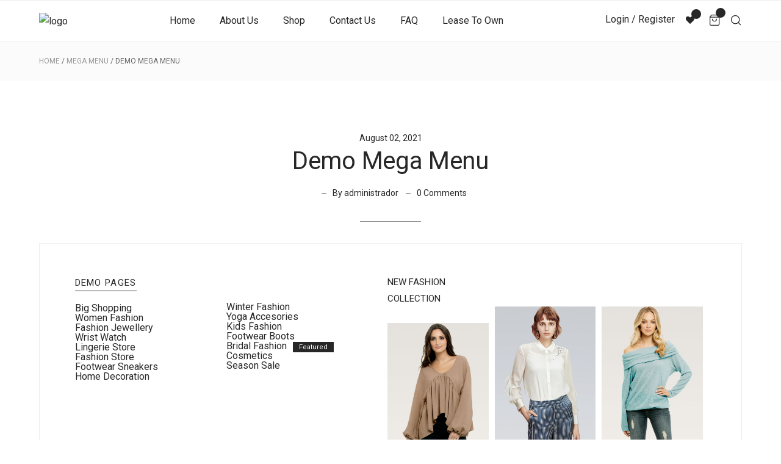

--- FILE ---
content_type: text/css
request_url: https://iwantthatguitar.com/wp-content/uploads/elementor/css/post-759.css?ver=1703075233
body_size: 396
content:
.elementor-759 .elementor-element.elementor-element-7a323374:not(.elementor-motion-effects-element-type-background), .elementor-759 .elementor-element.elementor-element-7a323374 > .elementor-motion-effects-container > .elementor-motion-effects-layer{background-color:#FFFFFF;}.elementor-759 .elementor-element.elementor-element-7a323374{border-style:solid;border-width:1px 1px 1px 1px;border-color:#EBEEEE;transition:background 0.3s, border 0.3s, border-radius 0.3s, box-shadow 0.3s;padding:50px 0px 50px 0px;}.elementor-759 .elementor-element.elementor-element-7a323374 > .elementor-background-overlay{transition:background 0.3s, border-radius 0.3s, opacity 0.3s;}.elementor-759 .elementor-element.elementor-element-722ade47 > .elementor-widget-wrap > .elementor-widget:not(.elementor-widget__width-auto):not(.elementor-widget__width-initial):not(:last-child):not(.elementor-absolute){margin-bottom:0px;}.elementor-759 .elementor-element.elementor-element-722ade47 > .elementor-element-populated{margin:0px 0px 0px 0px;--e-column-margin-right:0px;--e-column-margin-left:0px;padding:0px 0px 0px 0px;}.elementor-759 .elementor-element.elementor-element-3ddb268a{overflow:hidden;transition:background 0.3s, border 0.3s, border-radius 0.3s, box-shadow 0.3s;padding:0% 5% 0% 5%;}.elementor-759 .elementor-element.elementor-element-3ddb268a:not(.elementor-motion-effects-element-type-background), .elementor-759 .elementor-element.elementor-element-3ddb268a > .elementor-motion-effects-container > .elementor-motion-effects-layer{background-color:#FFFFFF;}.elementor-759 .elementor-element.elementor-element-3ddb268a > .elementor-background-overlay{transition:background 0.3s, border-radius 0.3s, opacity 0.3s;}.elementor-759 .elementor-element.elementor-element-7d9652f9 > .elementor-widget-wrap > .elementor-widget:not(.elementor-widget__width-auto):not(.elementor-widget__width-initial):not(:last-child):not(.elementor-absolute){margin-bottom:0px;}.elementor-759 .elementor-element.elementor-element-7d9652f9 > .elementor-element-populated{padding:0px 0px 0px 0px;}.elementor-759 .elementor-element.elementor-element-4f0e2acb .elementor-heading-title{color:#272727;font-size:15px;text-transform:uppercase;line-height:27px;letter-spacing:1.3px;}.elementor-759 .elementor-element.elementor-element-4f0e2acb > .elementor-widget-container{padding:0px 0px 0px 0px;}.elementor-759 .elementor-element.elementor-element-252263fb > .elementor-widget-container{padding:20px 0px 0px 0px;}.elementor-759 .elementor-element.elementor-element-45129e99 > .elementor-widget-wrap > .elementor-widget:not(.elementor-widget__width-auto):not(.elementor-widget__width-initial):not(:last-child):not(.elementor-absolute){margin-bottom:0px;}.elementor-759 .elementor-element.elementor-element-45129e99 > .elementor-element-populated{padding:0px 0px 0px 0px;}.elementor-759 .elementor-element.elementor-element-363d3a0c > .elementor-widget-container{padding:46px 0px 0px 0px;}.elementor-759 .elementor-element.elementor-element-63200bb7 > .elementor-widget-wrap > .elementor-widget:not(.elementor-widget__width-auto):not(.elementor-widget__width-initial):not(:last-child):not(.elementor-absolute){margin-bottom:0px;}.elementor-759 .elementor-element.elementor-element-63200bb7 > .elementor-element-populated{padding:0px 5px 0px 5px;}.elementor-759 .elementor-element.elementor-element-75c64c94 .elementor-heading-title{color:#272727;font-size:15px;text-transform:uppercase;line-height:27px;}.elementor-759 .elementor-element.elementor-element-65d31e5c > .elementor-widget-container{padding:26px 0px 10px 0px;}.elementor-759 .elementor-element.elementor-element-4e9fb7c4 .elementor-heading-title{color:#676766;font-size:12px;text-transform:uppercase;line-height:24px;letter-spacing:1.3px;}.elementor-759 .elementor-element.elementor-element-5082f65d .elementor-heading-title{color:#272727;font-size:15px;line-height:27px;}.elementor-759 .elementor-element.elementor-element-61b9fdc1 > .elementor-widget-wrap > .elementor-widget:not(.elementor-widget__width-auto):not(.elementor-widget__width-initial):not(:last-child):not(.elementor-absolute){margin-bottom:0px;}.elementor-759 .elementor-element.elementor-element-61b9fdc1 > .elementor-element-populated{padding:0px 5px 0px 5px;}.elementor-759 .elementor-element.elementor-element-614f0d40 > .elementor-widget-container{padding:53px 0px 10px 0px;}.elementor-759 .elementor-element.elementor-element-53b7b36a .elementor-heading-title{color:#676766;font-size:12px;text-transform:uppercase;line-height:24px;letter-spacing:1.3px;}.elementor-759 .elementor-element.elementor-element-41c98517 .elementor-heading-title{color:#272727;font-size:15px;line-height:27px;}.elementor-759 .elementor-element.elementor-element-4be5ecc9 > .elementor-widget-wrap > .elementor-widget:not(.elementor-widget__width-auto):not(.elementor-widget__width-initial):not(:last-child):not(.elementor-absolute){margin-bottom:0px;}.elementor-759 .elementor-element.elementor-element-4be5ecc9 > .elementor-element-populated{padding:0px 5px 0px 5px;}.elementor-759 .elementor-element.elementor-element-7a4312be > .elementor-widget-container{padding:53px 0px 10px 0px;}.elementor-759 .elementor-element.elementor-element-77931093 .elementor-heading-title{color:#676766;font-size:12px;text-transform:uppercase;line-height:24px;letter-spacing:1.3px;}.elementor-759 .elementor-element.elementor-element-10758a2b .elementor-heading-title{color:#272727;font-size:15px;line-height:27px;}:root{--page-title-display:none;}@media(min-width:768px){.elementor-759 .elementor-element.elementor-element-722ade47{width:100%;}.elementor-759 .elementor-element.elementor-element-7d9652f9{width:24%;}.elementor-759 .elementor-element.elementor-element-45129e99{width:24.996%;}.elementor-759 .elementor-element.elementor-element-63200bb7{width:17%;}.elementor-759 .elementor-element.elementor-element-61b9fdc1{width:17%;}.elementor-759 .elementor-element.elementor-element-4be5ecc9{width:17%;}}@media(max-width:1024px) and (min-width:768px){.elementor-759 .elementor-element.elementor-element-7d9652f9{width:100%;}.elementor-759 .elementor-element.elementor-element-45129e99{width:100%;}.elementor-759 .elementor-element.elementor-element-63200bb7{width:100%;}.elementor-759 .elementor-element.elementor-element-61b9fdc1{width:100%;}.elementor-759 .elementor-element.elementor-element-4be5ecc9{width:100%;}}@media(max-width:1024px){.elementor-759 .elementor-element.elementor-element-7a323374{border-width:0px 0px 0px 0px;}.elementor-759 .elementor-element.elementor-element-3ddb268a{padding:0px 0px 0px 0px;}.elementor-759 .elementor-element.elementor-element-7944ea9d > .elementor-widget-container{padding:0px 0px 0px 0px;}.elementor-759 .elementor-element.elementor-element-363d3a0c > .elementor-widget-container{padding:0px 0px 0px 0px;}.elementor-759 .elementor-element.elementor-element-786b774d > .elementor-widget-container{padding:0px 0px 0px 0px;}.elementor-759 .elementor-element.elementor-element-75c64c94 > .elementor-widget-container{padding:20px 0px 0px 0px;}}@media(max-width:767px){.elementor-759 .elementor-element.elementor-element-7944ea9d > .elementor-widget-container{padding:0px 0px 0px 0px;}.elementor-759 .elementor-element.elementor-element-786b774d > .elementor-widget-container{padding:0px 0px 0px 0px;}}

--- FILE ---
content_type: text/css
request_url: https://iwantthatguitar.com/wp-content/themes/child-theme/style.css?ver=1768929412
body_size: -227
content:
/*
	Theme Name:   IWTG
	Author:       Folka Media
	Author URI:   https://folkamedia.com;
	Template:     dello
*/

--- FILE ---
content_type: text/css
request_url: https://iwantthatguitar.com/wp-content/uploads/elementor/css/post-1172.css?ver=1701946932
body_size: 402
content:
.elementor-1172 .elementor-element.elementor-element-3d9ebbc{box-shadow:0px 1px 0px 0px rgba(0, 0, 0, 0.06);padding:0% 0% 0% 0%;}.elementor-1172 .elementor-element.elementor-element-2b66849 > .elementor-element-populated{padding:0% 0% 0% 0%;}.elementor-1172 .elementor-element.elementor-element-02ec61d > .elementor-element-populated{padding:0px 0px 0px 0px;}.elementor-1172 .elementor-element.elementor-element-8266008 .apr-nav-menu--main .mega-menu > li > a{color:#272727;font-size:16px;text-transform:capitalize;line-height:28px;}.elementor-1172 .elementor-element.elementor-element-8266008 .apr-nav-menu--main .mega-menu > li > svg{color:#272727;}.elementor-1172 .elementor-element.elementor-element-8266008 .rt-mobile-menu > li > a{color:#272727;font-size:14px;line-height:28px;}.rt-header.fixed .apr-nav-menu--main .mega-menu > li > a{color:#272727 !important;}.rt-header.fixed .apr-nav-menu--main .mega-menu > li > svg{color:#272727 !important;}.elementor-1172 .elementor-element.elementor-element-8266008 .apr-nav-menu--main > .mega-menu .sub-menu li a{color:#676766;font-size:16px;line-height:28px;}.elementor-1172 .elementor-element.elementor-element-8266008 .rt-mobile-menu .sub-menu a{color:#272727;font-size:14px;}.elementor-1172 .elementor-element.elementor-element-8266008 .rt-header.fixed .apr-nav-menu--main > .mega-menu .sub-menu li a{color:#676766 !important;}.elementor-1172 .elementor-element.elementor-element-8266008 .apr-nav-menu--main > .mega-menu .sub-menu.menu-depth-2 li a{color:#272727;}.elementor-1172 .elementor-element.elementor-element-8266008 .rt-header.fixed .apr-nav-menu--main > .mega-menu .sub-menu.menu-depth-2 li a{color:#272727 !important;}.elementor-1172 .elementor-element.elementor-element-8266008 .apr-nav-menu--main .menu-item-mega-parent .mega-menu-content h5{font-size:16px;line-height:28px;color:#272727;}.elementor-1172 .elementor-element.elementor-element-8266008 .rt-header.fixed .apr-nav-menu--main .menu-item-mega-parent .mega-menu-content h5{font-size:16px;line-height:28px;color:#272727 !important;}.elementor-1172 .elementor-element.elementor-element-8266008 .apr-nav-menu--main .mega-menu > li > a:hover{color:#272727;}.elementor-1172 .elementor-element.elementor-element-8266008 .apr-nav-menu--main .mega-menu>li>a{padding:20px 15px 20px 15px;}.elementor-1172 .elementor-element.elementor-element-8266008 .rt-icon-search{color:#272727;}.elementor-1172 .elementor-element.elementor-element-8266008 .rt-search-input{border-bottom:1px solid #272727;}.elementor-1172 .elementor-element.elementor-element-8266008 .rt-search-box2 svg{color:#272727;}.header-one .rt-search-cart-holder .expanded-searchbar input[type="search"]{border-left:1px solid #272727;}.header-one .rt-search-cart-holder .expanded-searchbar button{color:#272727;}.header-one .rt-search-cart-holder .expanded-searchbar ::placeholder{color:#272727;}.elementor-1172 .elementor-element.elementor-element-8266008 .rt-header .rt-search-cart-holder .rt-wishlist-box .wishlist_products_counter_text svg{color:#272727;}.elementor-1172 .elementor-element.elementor-element-8266008 .rt-search-cart-holder .rt-wishlist-box .wish_list_count{background:#272727;color:#FFFFFF;}.elementor-1172 .elementor-element.elementor-element-8266008 .rt-header.fixed .rt-search-cart-holder .rt-wishlist-box .wishlist_products_counter_text svg{color:#272727;}.elementor-1172 .elementor-element.elementor-element-8266008 .rt-header.fixed .rt-search-cart-holder .rt-wishlist-box .wish_list_count{background:#100C0C;color:#FFFFFF !important;}.elementor-1172 .elementor-element.elementor-element-8266008 .rt-search-cart-holder .rt_user_login svg{color:#272727;}.elementor-1172 .elementor-element.elementor-element-8266008 .rt-search-cart-holder .rt-user-box .rt_user_login a{color:#272727;}.elementor-1172 .elementor-element.elementor-element-8266008 .rt-header .cart-icon svg {color:#272727;}.elementor-1172 .elementor-element.elementor-element-8266008 .header-cart-bar .cart-count{color:#FFFFFF;background:#272727;}.elementor-1172 .elementor-element.elementor-element-8266008 .rt-header.fixed .menu-mobile-icon.cart-icon .feather.feather-shopping-bag{color:#272727 !important;}.elementor-1172 .elementor-element.elementor-element-8266008 .rt-header.fixed .header-cart-bar .cart-count {color:#FFFFFF !important;}.elementor-1172 .elementor-element.elementor-element-8266008 .rt-header.fixed .header-cart-bar .cart-count{background-color:#272727 !important;}.rt-header .ph{color:#272727 !important;}header.rt-dark.rt-submenu-light{background-color:#FFFFFF;}.rt-header.fixed{background-color:#FFFFFF;}.elementor-1172 .elementor-element.elementor-element-8266008 .apr-nav-menu--main > .mega-menu .sub-menu li a:hover{color:#272727;}.elementor-1172 .elementor-element.elementor-element-8266008 .rt-mobile-toggle-holder .rt-mobile-toggle span{background:#272727;}.elementor-1172 .elementor-element.elementor-element-8266008 > .elementor-widget-container{padding:0px 0px 0px 0px;}@media(max-width:1024px){.rt-header.fixed .apr-nav-menu--main .mega-menu > li > a{color:#30ED39 !important;}.rt-header.fixed .apr-nav-menu--main .mega-menu > li > svg{color:#30ED39 !important;}.elementor-1172 .elementor-element.elementor-element-8266008 > .elementor-widget-container{padding:10px 0px 10px 0px;}}@media(max-width:767px){.elementor-1172 .elementor-element.elementor-element-8266008 > .elementor-widget-container{padding:10px 0px 10px 0px;}}

--- FILE ---
content_type: text/css
request_url: https://iwantthatguitar.com/wp-content/uploads/elementor/css/post-150.css?ver=1701946676
body_size: 1040
content:
.elementor-150 .elementor-element.elementor-element-8e1a903:not(.elementor-motion-effects-element-type-background), .elementor-150 .elementor-element.elementor-element-8e1a903 > .elementor-motion-effects-container > .elementor-motion-effects-layer{background-color:transparent;background-image:linear-gradient(90deg, var( --e-global-color-30cbaac ) 0%, var( --e-global-color-caf143a ) 75%);}.elementor-150 .elementor-element.elementor-element-8e1a903{transition:background 0.3s, border 0.3s, border-radius 0.3s, box-shadow 0.3s;padding:1em 0em 1em 0em;}.elementor-150 .elementor-element.elementor-element-8e1a903 > .elementor-background-overlay{transition:background 0.3s, border-radius 0.3s, opacity 0.3s;}.elementor-150 .elementor-element.elementor-element-3eaf822 .elementor-heading-title{color:#FFFFFF;font-family:"Roboto", Sans-serif;font-size:2em;font-weight:500;line-height:1.4em;}.elementor-150 .elementor-element.elementor-element-ec2cef2 > .elementor-widget-container{background-color:#FFFFFF00;}.elementor-150 .elementor-element.elementor-element-37addc9:not(.elementor-motion-effects-element-type-background), .elementor-150 .elementor-element.elementor-element-37addc9 > .elementor-motion-effects-container > .elementor-motion-effects-layer{background-color:#000000;}.elementor-150 .elementor-element.elementor-element-37addc9{transition:background 0.3s, border 0.3s, border-radius 0.3s, box-shadow 0.3s;}.elementor-150 .elementor-element.elementor-element-37addc9 > .elementor-background-overlay{transition:background 0.3s, border-radius 0.3s, opacity 0.3s;}.elementor-150 .elementor-element.elementor-element-45c4968{--spacer-size:50px;}.elementor-150 .elementor-element.elementor-element-64645f1:not(.elementor-motion-effects-element-type-background), .elementor-150 .elementor-element.elementor-element-64645f1 > .elementor-motion-effects-container > .elementor-motion-effects-layer{background-color:#000000;}.elementor-150 .elementor-element.elementor-element-64645f1{transition:background 0.3s, border 0.3s, border-radius 0.3s, box-shadow 0.3s;}.elementor-150 .elementor-element.elementor-element-64645f1 > .elementor-background-overlay{transition:background 0.3s, border-radius 0.3s, opacity 0.3s;}.elementor-150 .elementor-element.elementor-element-35e977d > .elementor-container > .elementor-column > .elementor-widget-wrap{align-content:center;align-items:center;}.elementor-150 .elementor-element.elementor-element-35e977d{padding:0% 5% 0% 5%;}.elementor-150 .elementor-element.elementor-element-9418629 > .elementor-widget-wrap > .elementor-widget:not(.elementor-widget__width-auto):not(.elementor-widget__width-initial):not(:last-child):not(.elementor-absolute){margin-bottom:0px;}.elementor-150 .elementor-element.elementor-element-9418629 > .elementor-element-populated{padding:0px 0px 0px 0px;}.elementor-150 .elementor-element.elementor-element-afba4b2{--spacer-size:50px;top:0px;}body:not(.rtl) .elementor-150 .elementor-element.elementor-element-afba4b2{left:0px;}body.rtl .elementor-150 .elementor-element.elementor-element-afba4b2{right:0px;}.elementor-150 .elementor-element.elementor-element-5b5dc5d img{width:97px;}.elementor-150 .elementor-element.elementor-element-a094267{--spacer-size:50px;}.elementor-150 .elementor-element.elementor-element-8918aea > .elementor-widget-wrap > .elementor-widget:not(.elementor-widget__width-auto):not(.elementor-widget__width-initial):not(:last-child):not(.elementor-absolute){margin-bottom:0px;}.elementor-150 .elementor-element.elementor-element-8918aea > .elementor-element-populated{padding:0px 0px 0px 0px;}.elementor-150 .elementor-element.elementor-element-1dded06{--spacer-size:50px;top:0px;}body:not(.rtl) .elementor-150 .elementor-element.elementor-element-1dded06{left:0px;}body.rtl .elementor-150 .elementor-element.elementor-element-1dded06{right:0px;}.elementor-150 .elementor-element.elementor-element-845db02{--spacer-size:50px;top:0px;}body:not(.rtl) .elementor-150 .elementor-element.elementor-element-845db02{left:0px;}body.rtl .elementor-150 .elementor-element.elementor-element-845db02{right:0px;}.elementor-150 .elementor-element.elementor-element-e11fdef{--spacer-size:50px;}.elementor-150 .elementor-element.elementor-element-eabf431 .elementor-heading-title{color:#FFFFFF;}.elementor-150 .elementor-element.elementor-element-eabf431 > .elementor-widget-container{padding:0px 0px 20px 0px;}body:not(.rtl) .elementor-150 .elementor-element.elementor-element-eabf431{left:0px;}body.rtl .elementor-150 .elementor-element.elementor-element-eabf431{right:0px;}.elementor-150 .elementor-element.elementor-element-eabf431{top:20px;}.elementor-150 .elementor-element.elementor-element-3d465c6 .elementor-heading-title{color:#FFFFFF;font-size:14px;line-height:27px;}.elementor-150 .elementor-element.elementor-element-3d465c6 > .elementor-widget-container{padding:0px 0px 5px 0px;}.elementor-150 .elementor-element.elementor-element-f5ffc44 .elementor-heading-title{color:#FFFFFF;font-size:14px;line-height:27px;}.elementor-150 .elementor-element.elementor-element-f5ffc44 > .elementor-widget-container{padding:0px 0px 5px 0px;}.elementor-150 .elementor-element.elementor-element-f6e0627 .elementor-heading-title{color:#FFFFFF;font-size:14px;line-height:27px;}.elementor-150 .elementor-element.elementor-element-f6e0627 > .elementor-widget-container{padding:0px 0px 5px 0px;}.elementor-150 .elementor-element.elementor-element-c39fe78 .elementor-heading-title{color:#FFFFFF;font-size:14px;line-height:27px;}.elementor-150 .elementor-element.elementor-element-c39fe78 > .elementor-widget-container{padding:0px 0px 5px 0px;}.elementor-150 .elementor-element.elementor-element-8c00033 > .elementor-widget-wrap > .elementor-widget:not(.elementor-widget__width-auto):not(.elementor-widget__width-initial):not(:last-child):not(.elementor-absolute){margin-bottom:0px;}.elementor-150 .elementor-element.elementor-element-8c00033 > .elementor-element-populated{padding:0px 0px 0px 0px;}.elementor-150 .elementor-element.elementor-element-43add9c{--spacer-size:50px;top:0px;}body:not(.rtl) .elementor-150 .elementor-element.elementor-element-43add9c{left:0px;}body.rtl .elementor-150 .elementor-element.elementor-element-43add9c{right:0px;}.elementor-150 .elementor-element.elementor-element-73f2c17{--spacer-size:50px;top:0px;}body:not(.rtl) .elementor-150 .elementor-element.elementor-element-73f2c17{left:0px;}body.rtl .elementor-150 .elementor-element.elementor-element-73f2c17{right:0px;}.elementor-150 .elementor-element.elementor-element-8a52d17{--spacer-size:50px;}.elementor-150 .elementor-element.elementor-element-8e0864e .elementor-heading-title{color:#FFFFFF;}.elementor-150 .elementor-element.elementor-element-8e0864e > .elementor-widget-container{padding:0px 0px 20px 0px;}body:not(.rtl) .elementor-150 .elementor-element.elementor-element-8e0864e{left:0px;}body.rtl .elementor-150 .elementor-element.elementor-element-8e0864e{right:0px;}.elementor-150 .elementor-element.elementor-element-8e0864e{top:20px;}.elementor-150 .elementor-element.elementor-element-c721478 .elementor-heading-title{color:#FFFFFF;font-size:14px;line-height:27px;}.elementor-150 .elementor-element.elementor-element-c721478 > .elementor-widget-container{padding:0px 0px 5px 0px;}.elementor-150 .elementor-element.elementor-element-4ba1a40 .elementor-heading-title{color:#FFFFFF;font-size:14px;line-height:27px;}.elementor-150 .elementor-element.elementor-element-4ba1a40 > .elementor-widget-container{padding:0px 0px 5px 0px;}.elementor-150 .elementor-element.elementor-element-e2b736d .elementor-heading-title{color:#FFFFFF;font-size:14px;line-height:27px;}.elementor-150 .elementor-element.elementor-element-e2b736d > .elementor-widget-container{padding:0px 0px 5px 0px;}.elementor-150 .elementor-element.elementor-element-c5fc4ad .elementor-heading-title{color:#FFFFFF;font-size:14px;line-height:27px;}.elementor-150 .elementor-element.elementor-element-c5fc4ad > .elementor-widget-container{padding:0px 0px 5px 0px;}.elementor-150 .elementor-element.elementor-element-0e862af > .elementor-widget-wrap > .elementor-widget:not(.elementor-widget__width-auto):not(.elementor-widget__width-initial):not(:last-child):not(.elementor-absolute){margin-bottom:0px;}.elementor-150 .elementor-element.elementor-element-0e862af > .elementor-element-populated{padding:0px 0px 0px 0px;}.elementor-150 .elementor-element.elementor-element-7d4d1d8{--spacer-size:50px;top:0px;}body:not(.rtl) .elementor-150 .elementor-element.elementor-element-7d4d1d8{left:0px;}body.rtl .elementor-150 .elementor-element.elementor-element-7d4d1d8{right:0px;}.elementor-150 .elementor-element.elementor-element-fdcd7d1{--spacer-size:50px;top:0px;}body:not(.rtl) .elementor-150 .elementor-element.elementor-element-fdcd7d1{left:0px;}body.rtl .elementor-150 .elementor-element.elementor-element-fdcd7d1{right:0px;}.elementor-150 .elementor-element.elementor-element-f875f0f{--spacer-size:50px;}.elementor-150 .elementor-element.elementor-element-b883d17 .elementor-heading-title{color:#FFFFFF;}.elementor-150 .elementor-element.elementor-element-b883d17 > .elementor-widget-container{padding:0px 0px 20px 0px;}body:not(.rtl) .elementor-150 .elementor-element.elementor-element-b883d17{left:0px;}body.rtl .elementor-150 .elementor-element.elementor-element-b883d17{right:0px;}.elementor-150 .elementor-element.elementor-element-b883d17{top:20px;}.elementor-150 .elementor-element.elementor-element-5cdb423 .elementor-heading-title{color:#FFFFFF;font-size:14px;line-height:27px;}.elementor-150 .elementor-element.elementor-element-5cdb423 > .elementor-widget-container{padding:0px 0px 5px 0px;}.elementor-150 .elementor-element.elementor-element-9fb4caf .elementor-heading-title{color:#FFFFFF;font-size:14px;line-height:27px;}.elementor-150 .elementor-element.elementor-element-9fb4caf > .elementor-widget-container{padding:0px 0px 5px 0px;}.elementor-150 .elementor-element.elementor-element-049c8f8 .elementor-heading-title{color:#FFFFFF;font-size:14px;line-height:27px;}.elementor-150 .elementor-element.elementor-element-049c8f8 > .elementor-widget-container{padding:0px 0px 5px 0px;}.elementor-150 .elementor-element.elementor-element-0f9c4cb > .elementor-widget-wrap > .elementor-widget:not(.elementor-widget__width-auto):not(.elementor-widget__width-initial):not(:last-child):not(.elementor-absolute){margin-bottom:0px;}.elementor-150 .elementor-element.elementor-element-0f9c4cb > .elementor-element-populated{padding:0px 0px 0px 0px;}.elementor-150 .elementor-element.elementor-element-80c28d8{--spacer-size:50px;top:0px;}body:not(.rtl) .elementor-150 .elementor-element.elementor-element-80c28d8{left:0px;}body.rtl .elementor-150 .elementor-element.elementor-element-80c28d8{right:0px;}.elementor-150 .elementor-element.elementor-element-7d9651e{--spacer-size:50px;top:0px;}body:not(.rtl) .elementor-150 .elementor-element.elementor-element-7d9651e{left:0px;}body.rtl .elementor-150 .elementor-element.elementor-element-7d9651e{right:0px;}.elementor-150 .elementor-element.elementor-element-c990906{--spacer-size:50px;}.elementor-150 .elementor-element.elementor-element-3def831 .elementor-heading-title{color:#FFFFFF;}.elementor-150 .elementor-element.elementor-element-3def831 > .elementor-widget-container{padding:0px 0px 20px 0px;}body:not(.rtl) .elementor-150 .elementor-element.elementor-element-3def831{left:0px;}body.rtl .elementor-150 .elementor-element.elementor-element-3def831{right:0px;}.elementor-150 .elementor-element.elementor-element-3def831{top:20px;}.elementor-150 .elementor-element.elementor-element-3e01619 .elementor-heading-title{color:#FFFFFF;font-size:14px;line-height:27px;}.elementor-150 .elementor-element.elementor-element-3e01619 > .elementor-widget-container{padding:0px 0px 5px 0px;}.elementor-150 .elementor-element.elementor-element-66f380c .elementor-heading-title{color:#FFFFFF;font-size:14px;line-height:27px;}.elementor-150 .elementor-element.elementor-element-66f380c > .elementor-widget-container{padding:0px 0px 5px 0px;}.elementor-150 .elementor-element.elementor-element-bd0c19c .elementor-heading-title{color:#FFFFFF;font-size:14px;line-height:27px;}.elementor-150 .elementor-element.elementor-element-bd0c19c > .elementor-widget-container{padding:0px 0px 5px 0px;}.elementor-150 .elementor-element.elementor-element-a03d34f .elementor-heading-title{color:#FFFFFF;font-size:14px;line-height:27px;}.elementor-150 .elementor-element.elementor-element-a03d34f > .elementor-widget-container{padding:0px 0px 5px 0px;}.elementor-150 .elementor-element.elementor-element-bc2312e{--spacer-size:50px;}.elementor-150 .elementor-element.elementor-element-da74145{--spacer-size:25px;}.elementor-150 .elementor-element.elementor-element-5fec2ed{text-align:center;}.elementor-150 .elementor-element.elementor-element-5fec2ed img{width:300px;}.elementor-150 .elementor-element.elementor-element-1ae70ce{text-align:center;}.elementor-150 .elementor-element.elementor-element-b05cf20:not(.elementor-motion-effects-element-type-background), .elementor-150 .elementor-element.elementor-element-b05cf20 > .elementor-motion-effects-container > .elementor-motion-effects-layer{background-color:#FFFFFF;}.elementor-150 .elementor-element.elementor-element-b05cf20{transition:background 0.3s, border 0.3s, border-radius 0.3s, box-shadow 0.3s;}.elementor-150 .elementor-element.elementor-element-b05cf20 > .elementor-background-overlay{transition:background 0.3s, border-radius 0.3s, opacity 0.3s;}.elementor-150 .elementor-element.elementor-element-9cf0fac > .elementor-element-populated{padding:0px 0px 0px 0px;}@media(max-width:1024px) and (min-width:768px){.elementor-150 .elementor-element.elementor-element-9418629{width:33%;}.elementor-150 .elementor-element.elementor-element-8918aea{width:33%;}.elementor-150 .elementor-element.elementor-element-8c00033{width:33%;}.elementor-150 .elementor-element.elementor-element-0e862af{width:33%;}.elementor-150 .elementor-element.elementor-element-0f9c4cb{width:33%;}}@media(max-width:1024px){.elementor-150 .elementor-element.elementor-element-35e977d{padding:0% 1.8% 0% 1.8%;}}@media(max-width:767px){.elementor-150 .elementor-element.elementor-element-35e977d{padding:0% 4% 0% 4%;}.elementor-150 .elementor-element.elementor-element-9418629.elementor-column > .elementor-widget-wrap{justify-content:center;}.elementor-150 .elementor-element.elementor-element-9418629 > .elementor-element-populated{padding:0px 0px 15px 0px;}.elementor-150 .elementor-element.elementor-element-8918aea.elementor-column > .elementor-widget-wrap{justify-content:center;}.elementor-150 .elementor-element.elementor-element-8918aea > .elementor-element-populated{padding:0px 0px 15px 0px;}.elementor-150 .elementor-element.elementor-element-eabf431{text-align:left;}.elementor-150 .elementor-element.elementor-element-3d465c6{text-align:left;}.elementor-150 .elementor-element.elementor-element-f5ffc44{text-align:left;}.elementor-150 .elementor-element.elementor-element-f6e0627{text-align:left;}.elementor-150 .elementor-element.elementor-element-c39fe78{text-align:left;}.elementor-150 .elementor-element.elementor-element-8c00033.elementor-column > .elementor-widget-wrap{justify-content:center;}.elementor-150 .elementor-element.elementor-element-8c00033 > .elementor-element-populated{padding:0px 0px 15px 0px;}.elementor-150 .elementor-element.elementor-element-8e0864e{text-align:left;}.elementor-150 .elementor-element.elementor-element-c721478{text-align:left;}.elementor-150 .elementor-element.elementor-element-4ba1a40{text-align:left;}.elementor-150 .elementor-element.elementor-element-e2b736d{text-align:left;}.elementor-150 .elementor-element.elementor-element-c5fc4ad{text-align:left;}.elementor-150 .elementor-element.elementor-element-0e862af > .elementor-element-populated{padding:0px 0px 15px 0px;}.elementor-150 .elementor-element.elementor-element-b883d17{text-align:left;}.elementor-150 .elementor-element.elementor-element-5cdb423{text-align:left;}.elementor-150 .elementor-element.elementor-element-9fb4caf{text-align:left;}.elementor-150 .elementor-element.elementor-element-049c8f8{text-align:left;}.elementor-150 .elementor-element.elementor-element-0f9c4cb.elementor-column > .elementor-widget-wrap{justify-content:center;}.elementor-150 .elementor-element.elementor-element-0f9c4cb > .elementor-element-populated{padding:0px 0px 15px 0px;}.elementor-150 .elementor-element.elementor-element-3def831{text-align:left;}.elementor-150 .elementor-element.elementor-element-3e01619{text-align:left;}.elementor-150 .elementor-element.elementor-element-66f380c{text-align:left;}.elementor-150 .elementor-element.elementor-element-bd0c19c{text-align:left;}.elementor-150 .elementor-element.elementor-element-a03d34f{text-align:left;}.elementor-150 .elementor-element.elementor-element-5fec2ed{text-align:center;}}/* Start custom CSS for section, class: .elementor-element-8e1a903 */#triple-gradient {
    background: radial-gradient(50% 2048% at 50% 50%, #FCC341 0%, #F04626 49.48%, #8E1317 100%);
}/* End custom CSS */